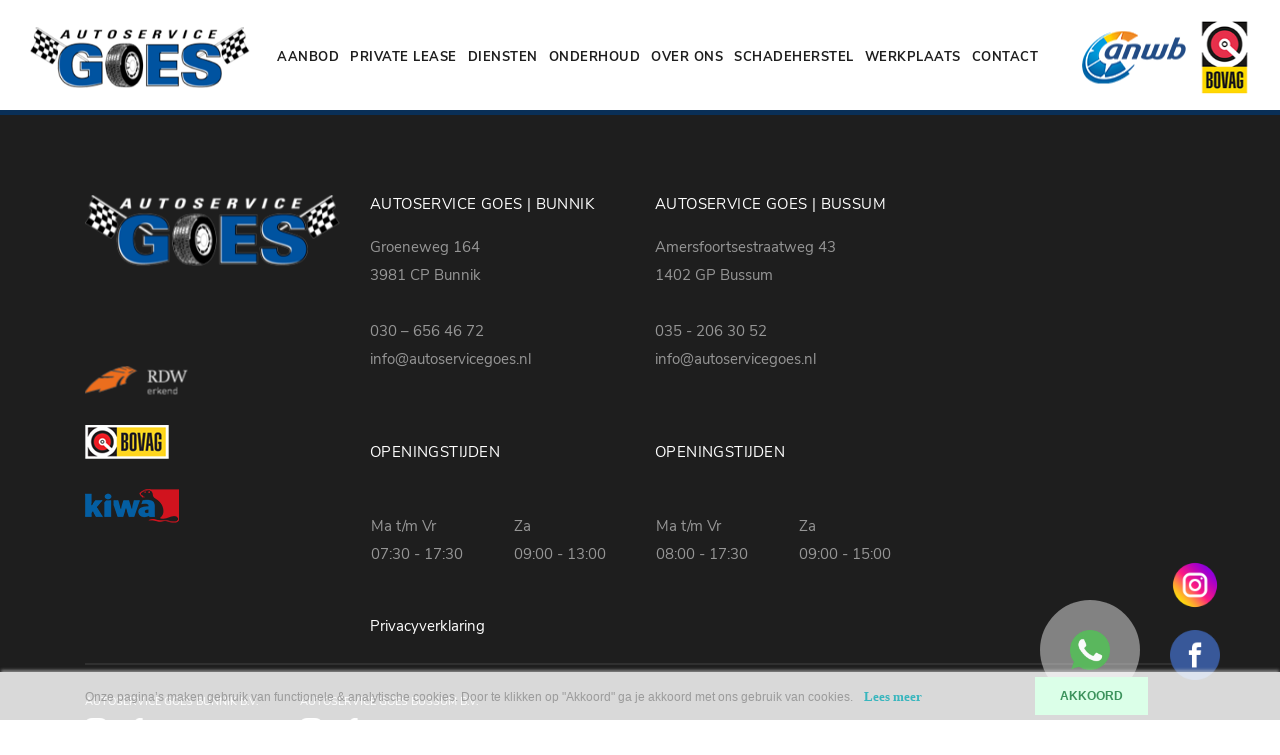

--- FILE ---
content_type: text/html; charset=UTF-8
request_url: https://autoservicegoes.nl/private-lease
body_size: 4013
content:
<!DOCTYPE html>
<html lang="nl">
<head>
    <meta charset="utf-8"/>    <meta name="viewport" content="width=device-width, initial-scale=1.0">
	<meta name="Keywords" content="Autoservicegoes">
	<meta name="Description" content="Autoservice Goes">
	<link rel="canonical" href="https://www.autoservicegoes.nl/private-lease" />
    <title>
        Autoservice Goes    </title>
	<link href="/favicon_images_0_163584531574983647.png" type="image/x-icon" rel="icon"/><link href="/favicon_images_0_163584531574983647.png" type="image/x-icon" rel="shortcut icon"/>
	<link rel="stylesheet" href="/bootstrap/css/bootstrap.min?nocache=1769703604"/>
	<link rel="stylesheet" href="/css/demo?nocache=1769703604"/>
	<link rel="stylesheet" href="/css/hamburgers?nocache=1769703604"/>
	<link rel="stylesheet" href="/css/jquery.mmenu.all?nocache=1769703604"/>
	<link rel="stylesheet" href="/css/swiper.min?nocache=1769703604"/>
	<link rel="stylesheet" href="/css/style?nocache=1769703604"/>
	<link rel="stylesheet" href="/css/responsive?nocache=1769703604"/>
	<link rel="stylesheet" href="/admin/assets/css/notifyBar?nocache=1769703604"/>
	<link rel="stylesheet" href="/admin/assets/css/validationEngine.jquery?nocache=1769703604"/>
	<link rel="stylesheet" href="/source/dist/fancybox.css?nocache=1769703604"/>

	<script src="/js/jquery.min.js"></script>
	<script src="/bootstrap/js/bootstrap.bundle.min?nocache=1769703604"></script>
	<script src="/js/jquery.mmenu.all.min?nocache=1769703604"></script>
	<script src="/js/swiper.min?nocache=1769703604"></script>
	<script src="/admin/assets/js/jquery.notifyBar?nocache=1769703604"></script>
	<script src="/admin/assets/js/jquery.validationEngine?nocache=1769703604"></script>
	<script src="/admin/assets/js/jquery.validationEngine-en?nocache=1769703604"></script>
	<script src="/source/dist/fancybox.umd.js?nocache=1769703604"></script>
<!-- Global site tag (gtag.js) - Google Analytics -->
<script async src="https://www.googletagmanager.com/gtag/js?id=G-ZNYVWEGDY7"></script>
<script>
  window.dataLayer = window.dataLayer || [];
  function gtag(){dataLayer.push(arguments);}
  gtag('js', new Date());

  gtag('config', 'G-ZNYVWEGDY7');
</script>	<script>(function(w,d,s,l,i){w[l]=w[l]||[];w[l].push({'gtm.start':new Date().getTime(),event:'gtm.js'});var f=d.getElementsByTagName(s)[0],j=d.createElement(s),dl=l!='dataLayer'?'&l='+l:'';j.async=true;j.src='https://www.googletagmanager.com/gtm.js?id='+i+dl;f.parentNode.insertBefore(j,f);})(window,document,'script','dataLayer','GTM-TQ4FSKHF');</script>
</head>
<body>
<noscript><iframe src="https://www.googletagmanager.com/ns.html?id=GTM-TQ4FSKHF"height="0" width="0" style="display:none;visibility:hidden"></iframe></noscript>
    <div id="page">
		<div class="page-wrapper">
			<!--==========================header area===================-->
			<div class="header dblock">
	<a href="#menu" class="hamburger hamburger--collapse"> <span class="hamburger-box"> <span class="hamburger-inner"></span> </span>
	</a>
	<img src="/upload/logo/logo_images_0_16357454141287458791.png" alt="logo" class="res-logo-styl" onclick="window.location.href=&#039;/&#039;"/></div>
<nav id="menu">
	<ul>
		
		<li class="">
					<a class="" href="/">HOME</a>
		</li>							
		
		<li class="">
					<a class="" href="/aanbod">AANBOD</a>
		</li>							
		
		<li class="active">
		 
							<a class="nav-link" href="https://www.usedcarlease.nl/occasions.aspx?did=25911&zoek=1" target="_blank">
							PRIVATE LEASE</a>
		</li>							
		
		<li class="">
					<a class="" href="/diensten">DIENSTEN</a>
		</li>							
		
		<li class="">
					<a class="" href="/onderhoud">ONDERHOUD</a>
		</li>							
		
		<li class="">
					<a class="" href="/over-ons">OVER ONS</a>
		</li>							
		
		<li class="">
					<a class="" href="/schadeherstel">Schadeherstel</a>
		</li>							
		
		<li class="">
					<a class="" href="/werkplaats">WERKPLAATS</a>
		</li>							
		
		<li class="">
					<a class="" href="/contact">CONTACT</a>
		</li>							
			</ul>
</nav>
<header class="header-area">
	<div class="row no-gutters align-items-center">
		<div class="col-lg-10">
			<nav class="navbar navbar-expand-lg desktop-nav">
				<a href="/" class="navbar-brand">
					<img src="/upload/logo/logo_images_0_16357454141287458791.png" alt="logo" class="mw-100"/>				</a>
				<div class="collapse navbar-collapse" id="navbarSupportedContent">
					<ul class="navbar-nav">
												<li class="nav-item ">
													<a class="nav-link" href="/aanbod">
														
							AANBOD</a>
						</li>
												<li class="nav-item active">
						 
							<a class="nav-link" href="https://www.usedcarlease.nl/occasions.aspx?did=25911&zoek=1" target="_blank">
														
							PRIVATE LEASE</a>
						</li>
												<li class="nav-item ">
													<a class="nav-link" href="/diensten">
														
							DIENSTEN</a>
						</li>
												<li class="nav-item ">
													<a class="nav-link" href="/onderhoud">
														
							ONDERHOUD</a>
						</li>
												<li class="nav-item ">
													<a class="nav-link" href="/over-ons">
														
							OVER ONS</a>
						</li>
												<li class="nav-item ">
													<a class="nav-link" href="/schadeherstel">
														
							Schadeherstel</a>
						</li>
												<li class="nav-item ">
													<a class="nav-link" href="/werkplaats">
														
							WERKPLAATS</a>
						</li>
												<li class="nav-item ">
													<a class="nav-link" href="/contact">
														
							CONTACT</a>
						</li>
											</ul>
				</div>
			</nav>
		</div>
		<div class="col-lg-2 text-right">
						<img src="/upload/logo/website_other_image_1635745999222440490.png" border="0" class="mw-100 brand-logo" alt="Header Logo 1"/>									<img src="/upload/logo/website_other_image_16378469331210361253.png" border="0" class="mw-100 bovag-logo" alt="Header Logo 2"/>					</div>
	</div>
</header>
<div class="fixed-social-icons">
		<a href="https://www.instagram.com/autoservicegoes/" target="_blank">
		<img src="/images/insta-color.png" border="0" class="" alt="insta-color.png"/>	</a>
		<a href="https://www.facebook.com/autoservicegoes.nl" target="_blank">
		<img src="/images/fb-color.png" border="0" class="" alt="fb-color.png"/>	</a>
	</div>
<a href="https://wa.me/31306564672" target="_blank">
	<div class="whatsapp-btn">
		<img src="/images/whatsapp-color.png" border="0" class="" alt="whatsapp-color.png"/>	</div>
</a>
<section id="loader_section" class="text-center">
	<img src="/images/loder_img.gif" border="0" class="" alt="loder_img"/>	<p>Een moment geduld, uw verzoek wordt verwerkt.</p>
</section>
<script type="text/javascript">
<!--
	$(function(){
		$.ajax({
			type:"POST",
			dataType: 'json',
			url:"/pages/generate-sitemap",
			beforeSend: function(){
				//$(".loading_img_div").fadeIn("slow");
			},
			headers : {
				'X-CSRF-Token': "f895f0fdbc8974d6af0fe4d017c737229ebb9e21f8843441fd863f504a3f1c81d0687e2c035f84cf200087a26de4f3a42329725727f6a7e16ba1cb4dbf9876d8"
			},
			success: function(response){
				//alert()
			},
			error: function(){
				//$(".loading_img_div").fadeOut("slow");
			}
		});
	});
//-->
</script>
<script type="text/javascript">
	$(function(){
		$.ajax({
			type:"POST",
			dataType: 'json',
			url:"/pages/generate-user-activity-xml",
			beforeSend: function(){
				//$(".loading_img_div").fadeIn("slow");
			},
			headers : {
				'X-CSRF-Token': "f895f0fdbc8974d6af0fe4d017c737229ebb9e21f8843441fd863f504a3f1c81d0687e2c035f84cf200087a26de4f3a42329725727f6a7e16ba1cb4dbf9876d8"
			},
			success: function(response){
				//alert()
			},
			error: function(){
				//$(".loading_img_div").fadeOut("slow");
			}
		});
	});
</script>			<!--==========================header area end===================-->
			<!--==========================main area===================-->
			<main>
							</main>
			<!--==========================main area end===================-->
			<!--==========================footer area end===================-->
			<footer class="footer-sec">
<!-- <script src="https://app.weply.chat/widget/75e41c250aadaa70903f6b863087a8e9" async></script>
 -->	<div class="container">
		<div class="footer-wrap">
			<div class="row">
				<div class="col-xl-3">
					<div class="logo-block">
						<img src="/upload/logo/logo_images_1_16357715582088852112.png" alt="Header Image 1" class="mw-100 footer-logo"/>						<div class="brand">
														<img src="/upload/logo/website_other_image_16357671041414075886.png" border="0" class="mw-100" alt="Footer Logo 1"/>																					<img src="/upload/logo/website_other_image_16357671041686416471.png" border="0" class="mw-100" alt="Footer Logo 2"/>																					<img src="/upload/logo/website_other_image_16357671041487776193.png" border="0" class="mw-100" alt="Footer Logo 3"/>													</div>
					</div>
				</div>
				<div class="col-xl-9">
					<div class="row">
												<div class="col-lg-4 col-md-6">
							<div class="footer-info">
								<h6>Autoservice Goes | Bunnik</h6>
								<p>
									Groeneweg 164<br/>
									3981 CP Bunnik<br/><br/>
																		<a href="tel:030 – 656 46 72">030 – 656 46 72</a><br/>
																		<a href="mailto:info@autoservicegoes.nl">info@autoservicegoes.nl</a>
																	</p>
								<h6>OPENINGSTIJDEN</h6>
								<table>
	<tbody>
		<tr>
			<td>
			<p>Ma t/m Vr<br />
			07:30 - 17:30</p>
			</td>
			<td>
			<p>Za<br />
			09:00 - 13:00</p>
			</td>
		</tr>
	</tbody>
</table>
							</div>
						</div>
												<div class="col-lg-4 col-md-6">
							<div class="footer-info">
								<h6>Autoservice Goes | Bussum</h6>
								<p>
									Amersfoortsestraatweg 43<br/>
									1402 GP Bussum<br/><br/>
																		<a href="tel:035 - 206 30 52">035 - 206 30 52</a><br/>
																		<a href="mailto:info@autoservicegoes.nl">info@autoservicegoes.nl</a>
																	</p>
								<h6>OPENINGSTIJDEN</h6>
								<table>
	<tbody>
		<tr>
			<td>
			<p>Ma t/m Vr<br />
			08:00 - 17:30</p>
			</td>
			<td>
			<p>Za<br />
			09:00 - 15:00</p>
			</td>
		</tr>
	</tbody>
</table>
							</div>
						</div>
											</div>
					<div class="footer-privacy">
						<h6><a href="/privacy">Privacyverklaring</a></h6>
					</div>
				</div>
			</div>
			<hr class="divider">
			<div class="row">
				<div class="col-lg-4" style="margin-top: -30px;">
                    <div style="display:flex;">
					<div class="social-icon">
                        <h5>autoservice goes bunnik b.v.</h5>
                        <div class="social-div">
												<a href="https://www.instagram.com/autoservicegoes/" target="_blank">
							<img src="/images/insta.png" border="0" class="" alt="insta.png"/>						</a>
												<a href="https://www.facebook.com/autoservicegoes.nl" target="_blank">
							<img src="/images/fb.png" border="0" class="" alt="fb.png"/>						</a>
						                        </div>
					</div>
                    
                    <div class="social-icon">
                        <h5>autoservice goes bussum b.v.</h5>
                        <div class="social-div">
												<a href="https://www.instagram.com/autoservicegoes/" target="_blank">
							<img src="/images/insta.png" border="0" class="" alt="insta.png"/>						</a>
												<a href="https://www.facebook.com/autoservicegoes.nl" target="_blank">
							<img src="/images/fb.png" border="0" class="" alt="fb.png"/>						</a>
						                        </div>
					</div>
                    </div>
				</div>
				<div class="col-lg-8">
					<div class="footer-menu text-right">
						<ul>
														<li class="">
								<a href="/" class="">
									HOME								</a>
							</li>
														<li class="">
								<a href="/aanbod" class="">
									AANBOD								</a>
							</li>
														<li class="">
								<a href="/diensten" class="">
									DIENSTEN								</a>
							</li>
														<li class="">
								<a href="/over-ons" class="">
									OVER ONS								</a>
							</li>
														<li class="">
								<a href="/schadeherstel" class="">
									Schadeherstel								</a>
							</li>
														<li class="">
								<a href="/werkplaats" class="">
									WERKPLAATS								</a>
							</li>
														<li class="">
								<a href="/contact" class="">
									CONTACT								</a>
							</li>
													</ul>
					</div>
				</div>
			</div>
		</div>
	</div>
</footer>	
<div id="mobile-contact-bar">
	<div id="mobile-contact-bar-outer">
		<ul>
						  <li>
				<a href="tel:030 – 656 46 72">
					<img src="/images/phone.svg" border="0" class="" alt="phone.svg"/>				</a>
			  </li>
						  <li class="li_color">
				<a href="mailto:info@autoservicegoes.nl">
					<img src="/images/mail.svg" border="0" class="" alt="mail.svg"/>				</a>
			  </li>
			  
						  <li class="li_color">
				<a href="https://www.google.com/maps?q=Groeneweg 164 3981 CP Bunnik" target="_blank">
					<img src="/images/pin.svg" border="0" class="" alt="pin.svg"/>				</a>
			  </li>
						  <li class="li_color" style="background-color: #25D366;">
				<a href="https://wa.me/31306564672" target="_blank">
					<img src="/images/whatsapp.svg" border="0" class="" alt="whatsapp.svg"/>				</a>
			  </li>
					</ul>
	</div>
</div>

<a href="https://morgeninternet.nl/pages/menu/zorgeloos-footer?url=autoservicegoes.nl" target="_BLANK" class="morgeninternet-footer add_morgan_footer_margin"><img src="https://content.morgeninternet.nl/footer/zorgeloos-light.png" alt="Morgen Internet - Zorgeloos website"></a> 			<!--==========================footer area end===================-->
			<!--==========================Popup area===================-->
						<!--==========================Popup area end===================-->
			<!--==========================Cookie area ===================-->
					<section class="cookie_div light_theme">
			<div class="container">
				<div class="row align-items-center">
					<div class="col-lg-10">
						<!-- <h4></h4> -->
						Onze pagina’s maken gebruik van functionele & analytische cookies. Door te klikken op "Akkoord" ga je akkoord met ons gebruik van cookies.												<a href="/privacy">Lees meer</a>
											</div>
					<div class="col-lg-2">
						<form method="post" accept-charset="utf-8" id="cookie_form" action="/private-lease"><div style="display:none;"><input type="hidden" name="_method" value="POST"/><input type="hidden" name="_csrfToken" autocomplete="off" value="f895f0fdbc8974d6af0fe4d017c737229ebb9e21f8843441fd863f504a3f1c81d0687e2c035f84cf200087a26de4f3a42329725727f6a7e16ba1cb4dbf9876d8"/></div>							<input type="hidden" name="form_name" id="form-name" value="cookie_form"/>							<button class="" type="submit">AKKOORD</button>						<div style="display:none;"><input type="hidden" name="_Token[fields]" autocomplete="off" value="9d712837b32323fcd4ea6215eb844b1b5d9cc599%3Aform_name"/><input type="hidden" name="_Token[unlocked]" autocomplete="off" value=""/></div></form>					</div>
				</div>
			</div>
		</section>
			<!--==========================Cookie area end===================-->

		</div>
	</div>
	
	<script src="/js/custom?nocache=1769703604"></script>
	
	<script type="text/javascript">
	<!--
		$(function(){
			$(".no_cut_copy_paste").on("cut copy paste",function(e) {
				e.preventDefault();
			});
		})
		showCustomMessage('');
	//-->
	</script>
</body>
</html>


--- FILE ---
content_type: text/css
request_url: https://autoservicegoes.nl/css/style?nocache=1769703604
body_size: 4854
content:
@import "fonts.css";
@import "common-class.css";
body {
	padding: 0px;
	margin: 0px;
	font-family: 'NunitoSansRegular';
    font-size: 14px;
    color: #fff;
    overflow-x: hidden;
}
.dblock{
	display:none;
}
#menu {
	display: none;
}
.mm-current {
	display: block !important;
}
#mobile-contact-bar {
    display: none;
}
/*************side area**********/
.fixed-social-icons{
	position: fixed;
	right: 60px;
	bottom: 40px;
	z-index: 9;
}
.fixed-social-icons img{
	width: 50px;
}
.fixed-social-icons a{
	display: block;
	margin-top: 20px;
}
.whatsapp-btn{
	width: 100px;
	height: 100px;
	display: flex;
	align-items: center;
	justify-content: center;
	background:rgba(230,230,230,0.5);
	border-radius: 100%;
	position: fixed;
	bottom: 20px;
	right: 140px;
	z-index: 99;
}
.whatsapp-btn img{
	width: 40px;
}
.calsty {
    width: 100%;
    height: 1400px;
}

.calsty1 {
    width: 100%;
    height: 900px;
}
/*****************for mobile menu*************/
#menu.mm-menu {
    background: #1e1e1e;
    border-color: rgba(255,255,255,0.2);
    color: #fff;
}
#menu.mm-menu .mm-navbar a, .mm-menu .mm-navbar>* {
    color: #fff;
}
#menu .mm-listview>li:not(.mm-divider):after{
	background-color: rgba(255,255,255,0.2);
}
/*************header**********/
.header-area{
	padding:20px 50px 15px 30px;
	border-bottom: 5px solid #092f57;
}
.desktop-nav{
	padding: 0;
}
.desktop-nav .navbar-nav{
	margin-left: 30px;
}
.desktop-nav .nav-item{
	padding-right: 5px;
}
.desktop-nav .nav-item:last-child{
	padding-right: 0;
}
.desktop-nav.navbar-expand-lg .navbar-nav .nav-link{
	padding:0 20px;
	position: relative;
	color: #1e1e1e;
	text-transform: uppercase;
	font-size: 15px;
	font-family: 'NunitoSansBold';
	letter-spacing: 1px;
}
.desktop-nav .nav-link:after{
	position: absolute;
	bottom: -57px;
	left: 0;
	width:0;
	content: '';
	height: 5px;
	background:#092f57;
	transition:all 0.5s;
	-webkit-transition:all 0.5s;
}
.desktop-nav .nav-link:hover:after, .desktop-nav .nav-item.active .nav-link:hover{
	width: 100%;
	transition:all 0.5s;
	-webkit-transition:all 0.5s;
}
.bovag-logo{
	margin-left: 50px;
}
/**************banner***********/
.banner-area{
	position: relative;
}
.banner-content{
	position: absolute;
	bottom: 0;
	left: 0;
	width: 100%;
	z-index: 1;
}
.banner-content-wrap{
	width: 100%;
	max-width: 690px;
	background:rgba(9,47,87,0.90);
	padding: 75px 75px 65px;
}
.banner-content-wrap p{
	margin: 25px 30px 45px 0;
	color: #fff;
}
/**************product*************/
.product-sec{
	padding:90px 0;
	background:#f4f4f4;
}
.sec-heading{
	margin-bottom: 60px;
}
.product-slider{
	position: relative;
}
.product-dtl{
	background:#fff;
	padding:30px 20px;
}
.product-dtl h6{
	height: 50px;
}
.product-dtl p{
	font-size: 14px;
	color: #7c7c7c;
	font-family: 'nunito_sanslight';
	margin-bottom: 25px;
}
.product-dtl p span{
	color: #102b38;
}
.product-sec .swiper-button-prev{
	left:0;
}
.product-sec .swiper-button-next{
	right:0;
}
.product-sec .common-arrow{
	top: 45%;
}
/*****************middle sec***************/
.middle-sec .container{
	position: relative;
}
.left-content{
	max-width: 650px;
	width: 100%;
	padding: 9% 30px;
}
.left-content h4{
	margin-top: 90px;
}
.left-content p{
	margin: 25px 0 60px;
	text-align: justify;
	display: -webkit-box;
    -webkit-line-clamp: 4;
    -webkit-box-orient: vertical;
    overflow: hidden;
    text-overflow: ellipsis;
}
.each-slide, .each-slide img{
	height: 100%;
}
.each-slide img{
	object-fit: cover;
}
.swiper-arrows{
	position: absolute;
    right: 0;
    width: 100%;
    z-index: 1;
    top: 0;
    left: 0;
}
.arrows-wrap{
	background: #f4f4f4;
	max-width: 258px;
	height: 64px;
	width: 100%;
	position: relative;
}
.swiper-arrows .common-arrow{
	width: auto;
    height:auto;
    background: transparent;
}
.swiper-arrows .swiper-button-prev{
	left: 35px;
}
.swiper-arrows .swiper-button-next{
	right: 35px;
}
.swiper-arrows .swiper-pagination{
	width: auto;
    top: 48%;
    left: 52%;
    transform: translate(-50%, -50%);
    font-size: 18px;
    font-family: 'NunitoSansBold';
    color: #f4f4f4;
}
.swiper-arrows .swiper-pagination-current{
	color: #1e1e1e;
}
.swiper-arrows .swiper-pagination-total{
	display: none;
}
.swiper-arrows .swiper-pagination-clickable .swiper-pagination-bullet{
	width: auto;
	height: auto;
	background:transparent;
}
/*====group===*/
.group-block{
	background:#f4f4f4;
}
.group-block .left-content{
	padding-top: 18%;
	padding-bottom: 15%;
	margin-left: auto;
}
.group-block .left-content .common-btn{
	margin-top: 20px;
}
.group-block .left-content p{
	display: block;
}
/*****************counter**************/
.counter-sec{
	padding: 150px 0 130px;
}
.counter-wrap{
	max-width: 1320px;
	width: 100%;
	margin: auto;
}
.counter-box {
	width: 168px;
	height: 168px;
	margin: 0 auto 40px;
	display: flex;
    align-items: center;
    justify-content: center;
	border: 2px solid #eaeaea;
}
.counter-box h3{
	color: #1e1e1e;
	font-size: 41px;
	font-family: 'NunitoSansBold';
}
/***************footer*************/
.footer-sec{
	background:#1e1e1e;
	padding: 80px 0 20px;
}
.footer-wrap{
	padding: 0 30px;
}
.footer-info h6{
	font-size: 15px;
	color: #fff;
	font-family: 'NunitoSansRegular';
	text-transform: uppercase;
	margin-bottom: 20px;
	letter-spacing: 1.2px;
}
.footer-info p{
	font-size: 15px;
	margin-bottom: 70px;
}
.footer-info p, .footer-info p a{
	color: #969696;
}
.footer-info p a:hover{
 	color: #fff;
}
.footer-info table{
	margin-top: 50px;
}
.footer-info td:first-child{
	padding-right: 50px;
}
.footer-info td p{
	margin-bottom: 0;
}
.footer-info-wrap{
	padding-left: 15%;
}
.brand{
	margin-top: 100px;
}
.brand img{
	display: block;
	margin-bottom: 30px;
}
.divider{
	border-top:2px solid #303030;
	margin: 60px 0;
}
.social-icon a{
	margin-right: 15px;
}
.social-icon img{
	width: 22px;
}
.footer-menu li{
	color: #fff;
	font-size: 15px;
	font-family: 'NunitoSansBold';
	letter-spacing: 1.5px;
	display: inline-block;
	padding-left: 65px;
	text-transform: uppercase;
}
.footer-menu li:first-child{
	padding-left: 0;
}
.footer-menu li a:hover{
	color: #969696;
}
.social-icon>h5 {
    min-width: 215px;
    font-size: 11px;
    text-transform: uppercase;
}
.social-div{
    margin-top: 10px;
}
/***************aanbod*************/
.inner-pg-banner .banner-content-wrap p{
	margin-bottom: 0;
}
.inner-pg-banner .each-banner{
	position: absolute;
    height: 100%;
    width: 100%;
    z-index: -1;
}
.inner-pg-banner .banner-content{
	position: static;
    padding-top: 7%;
}
.filter-sec{
	padding-top: 40px;
	background: #f4f4f4;
}
.filter-wrap{
	max-width: 1320px;
	width: 100%;
	margin: auto;
}
.filter-wrap .common-btn{
	max-width: 100%;
}
.filter-wrap .col-lg-3{
	-ms-flex: 0 0 20%;
	flex: 0 0 20%;
	max-width: 20%;
}
.filter-wrap a, .filter-wrap a:hover{
	transition:all 0.5s;
	-webkit-transition:all 0.5s;
}
.filter-wrap a.select-styl:hover{
	border-color:#0a2f57;
	background: #0a2f57;
	color:#fff;
}
.select-box{
	margin-bottom: 10px;
}
.select-styl {
    width: 100%;
    border: 2px solid #dedede;
    border-radius: 0;
    height: 67px;
    line-height: 65px;
    letter-spacing: 0.2px;
    font-family: 'NunitoSansRegular';
    font-size: 16px;
    appearance: none;
    -webkit-appearance: none;
    background: transparent;
    color: #212121;
    padding: 0 15px;
   	display: inline-block;
	text-align: center;
}
.reset-btn{
	/*opacity: 0.85;*/
	color: #0a2f57;
    background: transparent;
}
.reset-btn:hover{
	border: 2px solid #0a2f57;
  background: #0a2f57;
  color:#fff;
}
.aanbod-product{
	padding:40px 0 100px;
}
.aanbod-product .each-product, .aanbod-product .col-xl-8{
	margin-bottom: 20px;
}
.aanbod-middle-content h4, .aanbod-middle-content p{
	color: #fff;
}
.aanbod-middle-content p{
	margin: 20px 0;
	font-family: 'MontserratRegular';
}
.aanbod-middle-content{
	max-width: 470px;
	width: 100%;
	margin: auto;
	padding-bottom: 110px;
}
.aanbod-middle-content h4{
	font-size: 24px;
	font-family: 'MontserratBold';
}
.aanbod-btn {
    display: flex;
}

.aanbod-btn>a {
    margin-right: 10px;
}
.aanbod-second-btn-p{
    margin-left: 95px !important;
} 
/*************verkocht************/
.verkocht-product p{
	margin-top: 25px;
}
/****************contact*************/
.address-block{
	padding: 120px 10% 120px 0;
}
.contact-pg-address h2{
	margin-bottom: 30px;
}
.contact-pg-address .footer-info p{
	margin:30px 0 0;
}
.contact-pg-address .footer-info p, .contact-pg-address .footer-info p a, .contact-pg-address .footer-info h6{
	color: #212121;
	font-size: 16px;
	letter-spacing: normal;
}
.contact-pg-address .footer-info p a:hover{
	color: #092f57;
}
.contact-pg-address .footer-info h6{
	text-transform: capitalize;
}
.map-sec{
	background: #f4f4f4;
}
.form-area{
	padding: 100px 80px 50px;
	max-width: 780px;
    width: 100%;
}
.form-styl {
	resize: none;
	background-color: #fff;
	border-radius: 0;
   	font-family: 'NunitoSansRegular';
	color: #212121;
	font-size:16px;
	height: auto;
	padding:20px 40px;
	border:0;
}
.form-area .form-group {
	margin-bottom: 10px;
}
.form-styl:focus {
	box-shadow: none;
    color: #212121;
    border: 0;
}
.form-styl:placeholder {
	color: #212121;
	opacity: 0.5;
}
.form-styl:-ms-input-placeholder {
	color: #212121;
	opacity: 0.5;
}
.form-styl::placeholder {
	color: #212121;
	opacity: 0.5;
}
/*************overons***********/
.overons-content-sec .left-content{
	margin-left: 0;
	padding-left: 0;
}
.overons-content-sec{
	background:#fff;
}
.overons-content-sec .left-content h2{
	border-bottom: 1px solid #efefef;
	padding-bottom: 50px;
}
.overons-content-sec .left-content p{
	margin-bottom: 0;
}
.team-member-sec{
	background: #f4f4f4;
}
.team-member-sec .left-content{
	padding-right: 0;
	margin-left: auto;
}
.team-member-sec .left-content p{
	display: block;
}
.member-slider-wrap{
	position: relative;
}
.team-member-sec .swiper-arrows{
	top: auto;
	bottom: 0;
}
.team-member-sec .arrows-wrap{
	background: #fff;
    margin: auto;
}
.gallery-sec{
	background:#f4f4f4;
	padding-bottom: 65px;
	overflow: hidden;
}
.gal-item{
	padding:0 6px;
	overflow: hidden;
}
.gal-item .box {
    height: 100%;
    overflow: hidden;
}
.box img {
    height: 100%;
    width: 100%;
    object-fit: cover;
    position: relative;
}
.gallery-sec .col-md-6.gal-item {
	padding-top: 12px;
}
/**************aanbod dtl*************/
.dtl-top-sec{
	padding: 40px 0;
}
.dtl-top-sec h6 a{
	color: #1e1e1e;
}
.gallery-top-wrap{
	padding-right: 3px;
}
.side-thumb-img{
	padding-left: 11px;
  	padding-bottom: 15px;
}
.gallery-thumbs{
	padding-left: 15px;
}
.price-sec h2{
	letter-spacing: 0.2px;
	color: #212121;
}
.price-sec h2 span{
	font-family: 'nunito_sanslight';
}
.dtl-car-info{
	padding: 25px 0;
}
.price-btn .common-btn{
	max-width: 100%;
}
.price-btn{
	max-width: 530px;
	width: 100%;
	margin-left: auto;
}
.price-btn p{
	color: #212121;
	line-height: normal;
	margin-top: 25px;
}
.price-btn img{
	width: 20px;
	filter: brightness(1) invert(1);
	-webkit-filter: brightness(1) invert(1);
}
.price-btn a{
	margin-left: 20px;
}
.price-block{
	border-top:3px solid #f4f4f4;
	border-bottom:3px solid #f4f4f4;
	padding: 60px 0;
}
.price-block .col-lg-3{
	-ms-flex: 0 0 20%;
    flex: 0 0 20%;
    max-width: 20%;
}
.price-block h6 span{
	margin-left: 0;
	font-family: 'NunitoSansRegular';
	color: #1e1e1e;
}
.price-block h2{
	margin: 10px 0 5px;
}
.kilometer-block{
	padding-left: 80px;
}
.bouwjaar-block{
	padding-left: 120px;
}
/*====tab=====*/
.dtl-tab-sec{
	padding: 60px 0 100px;
}
.dtl-tab-sec .tab-content ul li {
    font-family: 'NunitoSansRegular';
    font-size: 16px;
    color: #1c1c1c;
    padding-bottom: 10px;
    word-break: break-word;
}
.kenmerken-tab ul li:nth-child(odd) {
    background-image: url(../images/bullet.svg);
    background-repeat: no-repeat;
    background-position: left top 6px;
    padding-left: 20px;
    background-size: 7px;
    color: #1c1c1c;
}
.kenmerken-tab ul li {
    width: 48%;
    display: inline-block;
    vertical-align: top;
}
.each-tab-part h2{
	letter-spacing: normal;
	color: #1e1e1e;
}
.dtl-tab-sec .tab-content {
    padding: 0;
    height: 0;
    overflow: hidden;
}
.dtl-tab-sec .each-tab-part{
    padding: 40px 0 20px;
    border-bottom: 2px solid #f4f4f4;
}
.tab-btn {
    font-size: 16px;
    color: #212121;
    font-family: 'NunitoSansRegular';
    cursor: pointer;
    display: inline-block;
    position: relative;
    padding-right: 40px;
    opacity: 0.5;
}
.tab-btn:after{
    position: absolute;
    width: 24px;
    height: 24px;
    right: 0;
    background-color: transparent;
    content: '';
    background-image: url(../images/down-arrow.svg);
    background-repeat: no-repeat;
    background-size: 16px;
    background-position: center;
    border-radius: 100%;
    transform: rotate(90deg);
}
.less-info .tab-btn:after{
    transform: rotate(-90deg);
}
.dtl-tab-sec .bullet-panel ul li {
    padding-left: 20px;
    position: relative;
    font-family: 'NunitoSansRegular';
}
.dtl-tab-sec .bullet-panel li:after {
    padding-left: 15px;
    background-size: 7px;
    position: absolute;
    top: 6px;
    left: 0;
    content: '';
    width: 15px;
    height: 15px;
    background-image: url(../images/bullet.svg);
    background-repeat: no-repeat;
}
.dtl-tab-sec .tab-content p, .bullet-panel, .dtl-tab-sec .tab-content.kenmerken-tab-content ul,
#tab_1_height .row{
    margin-top: 60px;
    margin-bottom: 60px;
}
.dtl-tab-sec .tab-heading h4{
    border-bottom: 1px solid #1c1c1c;
    margin-bottom: 30px;
    padding-bottom: 10px;
}
.form-content h2, .form-content p{
	color: #fff;
}
.form-content p{
	margin-top: 30px;
}
.form-content{
	max-width: 630px;
	width: 100%;
	margin: auto;
	padding: 0 30px;
}
.related-car{
	padding-top: 60px;
}
.related-car h2{
	text-align: center;
	margin-bottom: 20px;
}
/***********werkplts list*************/
.listview-sec .row:nth-child(odd) .left-content{
	padding-left: 0;
	padding-right: 60px;
}
.listview-sec .row:nth-child(even) .left-content{
	margin-left: auto;
	padding-right: 0;
	padding-left: 60px;
}
.listview-sec .left-content h4, .werkplt-content-block .left-content h4{
	margin-top: 0;
}
/*************werkplts dtl**********/
.back-btn{
	padding: 40px 0;
}
.werkplt-content-block .left-content p{
	display: block;
	margin-bottom: 0;
}
.werkplt-content-block .left-content{
	padding: 16% 60px 9% 0;
}
.werkplt-content-block.content-block .right-content p{
	display: block;
	margin-bottom: 0;
}
.werkplt-content-block.content-block .right-content{
	padding: 16% 0px 9% 60px;
}
.werkplt-content-block.content-block .right-content .custom-row{
	max-width: 550px;
}
.werkplt-content-block .custom-row .common-btn{
	max-width: 100%;
}
.werkplts-gallery-slider{
	padding: 60px 0 100px;
	background: #f4f4f4;
}
.werkplts-gallery-slider h2{
	margin-bottom: 25px;
}
.gallery-heading{
	background:#fff;
	padding: 20px 0;
}
.werkplts-gallery-slider .swiper-button-prev{
	left: 0;
}
.werkplts-gallery-slider .swiper-button-next{
	right: 0;
}
.werkplts-gallery-slider .common-arrow{
	top: 42%;
}
/*************thank u***********/
.thanku-banner .common-btn{
	margin-top: 50px;
}
/************pop up*********/
#myModal{
	padding-left: 0;
	background: rgba(255,255,255,0.71);
}
.modal-area .modal-dialog{
	max-width: 1520px;
	margin-top: 12%;
}
.modal-area .modal-content{
	border:0;
	border-radius: 0;
}
.popup-content p{
	margin: 20px 0 60px;
	text-align: justify;
}
.close-img{
	position: absolute;
    top: 30px;
    left: 30px;
    font-size: 32px;
    color: #1e1e1e;
    opacity: 0.7;
    font-family: 'NunitoSansRegular';
}
.popup-content{
	padding: 25% 12% 5%;
}
.pop-up-image img{
	height: 100%;
	object-fit: cover;
}

#loader_section{
  display:none;
  width:100%;
  position: fixed;
  top: 0;
  background: #000000b8;
  z-index: 9999999;
  height: 100vh;
  padding: 30vh 0px;
}
#loader_section p{
  color:#fff;
  font-size:18px;
  text-align: center;
}
#loader_section img{
  width: 100px;
  margin-bottom: 25px;
}
.kenteken_np{
background-image: url(../images/kenteken_plaat/kenteken_plaat.png);
background-repeat: no-repeat;
background-position: 0% 0%;
padding: 7px 0 6px 30px;
}
.star_icon h4{
	padding-bottom: 10px;
	text-transform: uppercase;
	padding-top: 15px;
	margin-bottom: 15px;
	color: #1c1c1c;
	border-bottom: 1px solid #1c1c1c;
	text-transform: uppercase;
}
.star_icon p img{
  width: 15px;
  margin-top: -3px;
  margin-right: 5px;
}
.star_icon{
	margin-bottom: 30px;
}
.star_icon p{
  /*font-family: 'BentonSansRegular';*/
  font-size: 14px;
  color: #1c1c1c;
  padding-bottom: 6px;
  word-break: break-word;
  font-family: 'NunitoSansRegular';
  margin: 0px !important;
}
.photo_contnt li img{
  width: 15px;
  margin-left: 5px;
}
.morgeninternet-footer {
	background: #000000;
	width: 100%;
	height: 50px;
	display: block;
	text-align: center;
	transition: 0.3s all;
}

.morgeninternet-footer:hover {
	background: #202020;
	transition: 0.3s all;
}

.morgeninternet-footer > img {
	height: 30px;
	padding-top: 15px;
}
.error_background {
  background-color: #121212;
}
.error_top
{
}
.cookie_div{
    position: fixed;
    bottom: 0;
    z-index: 999999;
    width: 100%;
  padding: 0px 0;
}
.light_theme{
  background:rgba(255, 255, 255, 0.83);
  -webkit-box-shadow: 0px -3px 3px -1px rgba(203,203,203,0.6); 
  box-shadow: 0px -3px 3px -1px rgba(203,203,203,0.6);
}
.dark_theme{
    background: rgba(0, 0, 0, 0.78);
  -webkit-box-shadow: 0px -3px 3px -1px rgba(203,203,203,0.65); 
  box-shadow: 0px -3px 3px -1px rgba(203,203,203,0.65);
}
.cookie_div{
  color:#9c9c9c;
  font-size: 12px;
  /*font-family: 'Calibri';*/
  font-family: 'arial';
}
.cookie_div h4{
  margin-bottom: 15px;
  font-size: 13pt;
  font-family: 'Calibri';
}
.light_theme h4{
  color:#2a2a2a;
}
.dark_theme h4{
  color:#c9c9c9;
}
.cookie_div a{
	color:#38b6be;
	font-size: 10pt;
	font-weight:bold;
	margin-left:8px;
	font-family: 'Calibri';
}
.cookie_div button{
	color:#3c935c;
	background:#dbffe8;
	font-weight: bold;
	border: 0;
	padding: 10px 25px;
	margin:5px 0;
	cursor: pointer;
	font-size: 12px;
	/*font-family: 'Calibri';*/
	font-family: 'arial';
}
.mm-slideout {
    z-index: unset;
}
.form-1, .form-2, .form-3 {
	display:none;
	margin-top: 30px !important;
	margin: 0 auto 10px;
	background: #f4f4f4;
}
.foto_upload{
	color: rgba(33,33,33,0.5);
}
.calculator{
	margin-top: 60px;
}
.werkplt-content-block .left-content p a{
    color: #1e1e1e;
}
.werkplt-content-block .left-content p a:hover{
    color: #0a2f57;
}
.right-content p {
  margin: 25px 0 60px;
    margin-bottom: 60px;
  text-align: justify;
  display: -webkit-box;
  -webkit-line-clamp: 4;
  -webkit-box-orient: vertical;
  overflow: hidden;
  text-overflow: ellipsis;
}
.footer-privacy h6{
    font-size: 15px;
    color: #fff;
    font-family: 'NunitoSansRegular';
    margin-top: 3rem;
    margin-bottom: -2rem;
}
.footer-privacy h6 a:hover{
	color: #969696;
}    
.dtl-car-slide, .side-thumb-img {
	cursor: pointer;
}
.green-btn{
	background: #269500;
	border: 2px solid #269500;
}
/*==========blog===========*/
.blog-content h1, .blog-content h2{
	color: #000;
	margin-bottom: 25px;
}
.blog-content{
	padding-top: 4%;
	padding-bottom: 4%;
  	max-width: 650px;
  	width: 100%;
}
.blog-sec .row .blog-content{
	padding-left: 10%;
}
.blog-sec .row.flex-row-reverse .blog-content{
	padding-right: 10%;
	padding-left: 0;
}
.blog-content p{
	text-align: justify;
}
.blog-content ul{
	padding-top: 5px;
	padding-left: 15px;
	list-style-type: disc;
}
.blog-content li{
	font-family: 'NunitoSansRegular';
  	font-size: 16px;
  	line-height: 28px;
  	color: #1e1e1e;
}
.blog-content li a{
	color: #000;
}
.werkplts-gallery-slider.bg-white .gallery-heading{
	background: #f4f4f4;
}
.blog-slider .gallery-heading{
	position: absolute;
	width: 100%;
	left: 0;
  	bottom: 0;
  	background: rgba(255, 255, 255, 0.80);
  	padding: 42px;
}
.blog-slider .gallery-heading p{
	margin-top: 15px;
	line-height: normal;
	font-size: 15px;
	display: -webkit-box;
	-webkit-line-clamp: 3;
	-webkit-box-orient: vertical;
	overflow: hidden;
	text-overflow: ellipsis;
	height: 62px;
}
.blog-slider .common-arrow{
	top: 50% !important;
}
@media(max-width:1599.98px){
	.blog-slider .gallery-heading{
		padding-top: 32px;
		padding-bottom: 32px;
	}
}
@media(max-width:1399.98px){
	.blog-slider .gallery-heading p{
		margin-top: 6px;
	}
	.blog-slider .gallery-heading{
		padding-top: 26px;
		padding-bottom: 26px;
	}
}
@media(max-width:991.98px){
	.blog-content{
		padding: 8% 0 !important;
	}
	.blog-content h1, .blog-content h2{
		font-size: 24px;
		margin-bottom: 10px;
	}
}

--- FILE ---
content_type: text/css
request_url: https://autoservicegoes.nl/css/responsive?nocache=1769703604
body_size: 2926
content:
@media(min-width: 1400px){
	.container{
		max-width: 1320px;
	}
}
@media(min-width:1600px){
	.container{
		max-width: 1509px;
	}
}
@media(max-width: 1799.98px){
	.desktop-nav.navbar-expand-lg .navbar-nav .nav-link{
		padding: 0 14px;
	}
}
@media(max-width: 1699.98px){
	.desktop-nav.navbar-expand-lg .navbar-nav .nav-link {
	    padding: 0 6px;
	}
	.desktop-nav .nav-item{
		padding-right: 10px;
	}
	.bovag-logo {
	    margin-left: 30px;
	}
	/*********pop up********/
	.modal-area .modal-dialog {
	    max-width: 85%;
	}
	.popup-content h2{
		font-size: 30px;
	}
}
@media(max-width: 1599.98px){
	.desktop-nav .navbar-brand img{
		width: 220px;
	}
	.header-area{
		padding-right: 30px;
	}
	.product-dtl h6{
		height: 70px;
	}
	.left-content h4{
		margin-top: 50px;
	}
	.left-content {
    	max-width: 580px;
	}
	.group-block .left-content {
	    padding-top: 15%;
	    padding-bottom: 15%;
	}
	.each-counter h4{
		font-size: 24px;
	}
	.footer-info-wrap{
		padding-left: 0;
	}
	.footer-menu li{
		padding-left: 45px;
	}
	/**************aanbod***********/
	.filter-wrap {
    	max-width: 1230px;
	}
	/************aanbod dtl***********/
	.kilometer-block{
		padding-left: 40px;
	}
	.bouwjaar-block{
		padding-left: 100px;
	}
	/***************contact*************/
	.address-block{
		padding: 80px 40px 80px 0;
	}
	/****************werkplts list***********/
	.listview-sec .row:nth-child(odd) .left-content{
		padding-right: 30px;
	}
	.listview-sec .row:nth-child(even) .left-content{
		padding-left: 30px;
	}
	/***********werkplts dtl***********/
	.werkplt-content-block .left-content{
		padding-top: 12%;
		padding-right: 30px;
	}
	.werkplt-content-block.content-block .right-content{
		padding-top: 12%;
		padding-left: 30px;
	}
	/*************pop up************/
	.popup-content {
	    padding: 20% 8% 8%;
	}
}
@media(max-width: 1499.98px){
	.desktop-nav.navbar-expand-lg .navbar-nav .nav-link {
	    font-size: 13px;
	}
	.desktop-nav.navbar-expand-lg .navbar-nav .nav-link {
	  padding: 0 6px;
	}
}
@media(max-width: 1399.98px){
	.desktop-nav.navbar-expand-lg .navbar-nav .nav-link {
	    padding: 0 3px;
	    letter-spacing: 0.5px;
	}
	.desktop-nav .nav-link:after{
		bottom: -43px;
	}
	.bovag-logo {
	    margin-left: 10px;
	    width: 50px;
	}
	.calsty {
	  height: 1735px;
	}
	.product-sec .common-arrow{
		top: 38%;
	}
	.left-content p {
    	margin: 20px 0 40px;
	}
	.right-content p {
    	margin: 20px 0 40px;
	}
	.left-content {
    	max-width: 520px;
	}	
	.group-block .left-content {
	    padding-top: 10%;
	    padding-bottom: 10%;
	}
	.each-counter h4{
		font-size: 17px;
	}
	.counter-box h3{
		font-size: 36px;
	}
	.footer-wrap{
		padding: 0;
	}
	.footer-info h6{
		letter-spacing: 0.4px;
	}
	.footer-menu li {
	    padding-left: 35px;
	    letter-spacing: 1px;
	}
	/*************contact**********/
	.contact-pg-address .footer-info p, .contact-pg-address .footer-info p a, .contact-pg-address .footer-info h6{
		font-size: 15px;
	}
	/***************aanbod dtl********/
	.bouwjaar-block {
    	padding-left: 80px;
	}
	.price-sec h2{
		font-size: 30px;
	}
	/*************werkplts list**********/
	.werkplts-gallery-slider .common-arrow{
		top: 39%;
	}
	/************pop up**********/
	.popup-content h2{
		font-size: 28px;
	}
}
@media(max-width: 1299.98px){
	.desktop-nav .nav-item {
	  padding-right: 5px;
	}
	.desktop-nav .navbar-nav {
  		margin-left: 8px;
	}
}
@media(max-width: 1199.98px){
	h2{
		font-size: 32px;
		letter-spacing: 0.5px;
	}
	.header-area{
		padding-left: 20px;
		padding-right: 20px;
	}
	.desktop-nav.navbar-expand-lg .navbar-nav .nav-link{
		padding: 0;
		font-size: 12px;
    	letter-spacing: normal;
	}
	.desktop-nav .navbar-brand img {
	    width: 150px;
	}
	.brand-logo{
		width: 80px;
	}
	.banner-content-wrap{
		max-width: 580px;
		padding: 50px;
	}
	.logo-block{
		border-bottom: 2px solid #303030;
		margin-bottom: 40px;
	}
	.footer-menu li {
	    padding-left: 30px;
	    letter-spacing: normal;
	    font-size: 14px;
	}
	/**************aanbod***********/
	.filter-wrap .col-lg-3 {
	    -ms-flex: 0 0 25%;
	    flex: 0 0 25%;
	    max-width: 25%;
	}
	.aanbod-middle-content{
		padding: 100px 0;
	}
	/***************contact**********/
	.address-block .col-lg-12 .footer-info{
		margin-top: 60px;
	}
	.form-area {
	    padding: 8%;
	}
	/***************aanbod dtl************/
	.kilometer-block, .bouwjaar-block{
		padding-left: 0;
	}
	.price-block .float-right{
		float: left !important;
	}
	.price-sec h2 {
	    font-size: 26px;
	}
	/****************werkplts list***********/
	.listview-sec .left-content{
		padding: 0;
		padding-bottom: 0;
	}
	/*************pop up************/
	.modal-area .modal-dialog {
    	max-width: 92%;
	}
	.popup-content p{
		margin-bottom: 30px;
	}
	.desktop-nav .nav-item {
	  padding-right: 10px;
	}
	.desktop-nav .navbar-nav {
	  margin-left: 10px;
	}
}
@media(max-width: 991px){
	.dblock{
		display: block;
		height: auto;
		position: fixed;
		top: 0;
		left: 0;
	}
	.header-area, .fixed-social-icons, .whatsapp-btn{
		display: none;
	}
	.res-logo-styl{
		width: 190px;
	}
	.common-btn{
		max-width: 220px;
		height: 55px;
		line-height: 53px;
	}
	.banner-content{
		position: static;
		background: rgba(9,47,87,0.90);
	}
	.banner-content-wrap{
		background: transparent;
		padding: 30px 0;
	}
	.banner-content-wrap p{
		margin: 20px 0 30px;
	}
	.product-sec{
		padding: 50px 0;
	}
	.product-dtl h6{
		height:auto;
	}
	.product-sec .text-right{
		text-align: left !important;
		margin-top: 30px;
	}
	.sec-heading {
	    margin-bottom: 30px;
	}
	.left-content {
	    max-width: 100%;
	    padding: 10% 0;
	}
	.left-content p{
		display: block;
	}
	.left-content h4 {
    	margin-top: 30px;
	}
	.arrows-wrap{
		margin-left: 15px;
	}
	.counter-sec{
		padding: 60px 0 30px;
	}
	.counter-box {
	    width: 120px;
	    height: 120px;
	    margin-bottom: 20px;
	}
	.counter-box h3 {
	    font-size: 28px;
	}
	.each-counter{
		margin-bottom: 30px;
	}
	.footer-info.float-right{
		float: none !important;
	}
	.footer-info, .footer-info p{
		margin-bottom: 40px;
	}
	.footer-info table {
    	margin: 30px 0;
	}
	.divider {
    	margin: 0 0 40px;
	}
	.footer-sec{
		padding-top: 40px;
	}
	.brand {
	    margin-top: 40px;
	}
	.footer-menu{
		margin-top: 20px;
		text-align: left !important;
	}
	/************aanbod*************/
	.inner-pg-banner .banner-content{
		padding-top: 0;
	}
	.inner-pg-banner .each-banner{
		position: static;
    	padding: 12% 0;
	}
	.filter-wrap .col-lg-3 {
	    -ms-flex: 0 0 33.33%;
	    flex: 0 0 33.33%;
	    max-width: 33.33%;
	}
	.filter-wrap .row{
		justify-content: center !important;
	}
	.select-styl{
		height: 55px;
		line-height: 53px;
	}
	/**************contact*************/
	.contact-image{
		max-width: 480px;
		width: 100%;
		margin: 30px auto 0;
	}
	.address-block{
		padding: 50px 0 20px;
	}
	.address-block .col-lg-12 .footer-info {
    	margin-top: 0px;
	}
	.map-block{
		height: 340px !important;
	}
	.form-styl{
		padding: 20px;
	}
	.form-area{
		margin: auto;
	}
	/******************overons*************/
	.overons-content-sec .left-content h2 {
   		padding-bottom: 30px;
   	}
   	.team-member-sec .left-content p{
   		margin-bottom: 0;
   	}
   	.team-member-sec .swiper-arrows{
   		top: 0;
   		bottom: auto;
   	}
   	.team-member-sec .arrows-wrap{
   		margin-left: 15px;
   		margin-right: 0;
   	}
   	.overons-content-sec{
   		padding-top: 30px;
   	}
   .gallery-sec .col-lg-12.gal-item{
   		padding-top: 12px;
   	}
   	/***********aanbod dtl************/
   	.side-thumb-img{
   		display: none;
   	}
   	.gallery-top-wrap {
	    padding: 0 0 13px;
	}
	.dtl-top-sec {
    	border-top: 2px solid #f4f4f4;
	}
	.dtl-top-sec .text-right, .dtl-car-info .text-right{
		text-align: left !important;
		margin-top: 20px;
	}
	.price-btn{
		margin-left:0;
	}
	.price-block .col-lg-3{
		padding-bottom: 30px;
	}
	.price-block{
		padding: 40px 0 20px;
	}
	.price-block .col-lg-3 {
	    -ms-flex: 0 0 50%;
	    flex: 0 0 50%;
	    max-width: 50%;
	}
	.dtl-tab-sec {
    	padding: 0 0 40px;
	}
	.dtl-tab-sec .tab-content p, .bullet-panel, .dtl-tab-sec .tab-content.kenmerken-tab-content ul, 
	#tab_1_height .row {
    	margin-top: 30px;
    	margin-bottom: 30px;
	}
	.each-tab-part .text-right{
		text-align: left !important;
		margin-top: 10px;
	}
	.dtl-form .map-block{
		height: auto !important;
	}
	.form-content{
		padding: 20% 15px;
	}
	/****************werkplts list***********/
	.listview-sec{
		padding:30px 0 0;
	}
	.listview-sec .row:nth-child(odd) .left-content, .listview-sec .row:nth-child(even) .left-content,
	.werkplt-content-block .left-content{
		padding:40px 0;
	}
	.listview-sec .row:nth-child(odd) .right-content, .listview-sec .row:nth-child(even) .right-content,
	.werkplt-content-block.content-block .right-content{
		padding:40px 0;
	}
	/****************werkplts dtl***********/
	.back-btn.text-right{
		text-align: left !important;
		border-top: 2px solid #f4f4f4;
	}
	.form-area .pl-1{
		padding-left: 15px !important;
	}
	.form-area .pr-1{
		padding-right: 15px !important;
	}
	.werkplts-gallery-slider{
		padding: 0 0 60px;
	}
	/*************thank u***********/
	.thanku-banner .common-btn{
		margin-top: 20px;
	}
	/***************pop up************/
	.popup-content {
	    padding: 6%;
	}
	.modal-area .modal-dialog {
	    max-width: 80%;
	}
	.popup-content .text-right{
		text-align: left !important;
	}
	.close-img{
		opacity: 1;
		color: #fff;
		top: 20px;
		right: 20px;
		left: auto;
	}
	.footer-privacy h6{
		margin: 0 0 2rem;
	}
	main {
		padding-top: 73px;
	}
}
@media(max-width: 767px){
	#mobile-contact-bar img{
		width: 20px;
	}
	#mobile-contact-bar {
	    box-sizing: border-box;
	    opacity: 1;
	    position: fixed;
	    width: 100%;
	    z-index: 9998;
	    left: 0;
	    bottom: 0;
	    display: block !important;
	}
	#mobile-contact-bar-outer {
	  background-color: #000000;
	  box-sizing: border-box;
	  height: 45px;
	  overflow: hidden;
	  width: 100%;
	}
	#mobile-contact-bar ul {
	  box-sizing: border-box;
	  line-height: 0;
	  list-style-type: none;
	  margin: 0;
	  padding: 0;
	  position: relative;
	  text-align: center;
	  width: 100%;
	  font-size: 0;
	}
	#mobile-contact-bar ul li {
	  box-sizing: border-box;
	  display: inline-block;
	  text-align: center;
	  height: 45px;
	  line-height: 45px;
	  width: 25%;
	}
	#mobile-contact-bar ul li a {
	  color: rgba(255,255,255,0.9);
	  cursor: pointer;
	  display: block;
	  height: 100%;
	  position: relative;
	  z-index: 9998;
	}
	.li_color {
	  border-left: 1px solid #FFFFFF;
	}
	#mobile-contact-bar li:first-child img{
		width: 18px;
	}
	h1{
		font-size: 30px;
		letter-spacing: 1px;
	}
	h2 {
	    font-size: 24px;
	}
	h4{
		font-size: 22px;
	}
	.product-sec{
		padding: 30px 0;
	}
	.product-sec .common-arrow{
		display: none;
	}
	.product-dtl{
		padding: 20px 15px;
	}
	.swiper-arrows .swiper-pagination{
		display: none;
	}
	.arrows-wrap{
		background:transparent;
		max-width: 100%;
		margin-left: 0;
	}
	.swiper-arrows .common-arrow{
		width: 35px;
		height: 35px;
		background:#fff;
	}
	.swiper-arrows .swiper-button-prev{
		left: auto;
		right: 70px;
	}
	.swiper-arrows .swiper-button-next{
		right: 30px;
	}
	.group-block .left-content .common-btn {
	    margin-top: 0px;
	}
	.counter-sec {
    	padding: 30px 0 0;
	}
	.footer-logo{
		width: 200px;
	}
	.footer-info{
		border-bottom: 2px solid #303030;
	}
	.footer-info.float-right{
		border-bottom: 0;
	}
	.footer-info, .footer-info p, .logo-block {
    	margin-bottom: 30px;
	}
	.footer-menu li {
	    display: block;
	    width: 100%;
	    padding: 15px 0 0;
	}
    .social-icon>h5 {
    min-width: 0px;
    font-size: 16px;
}
	/*************aanbod************/
	.filter-wrap .col-lg-3 {
	    -ms-flex: 0 0 100%;
	    flex: 0 0 50%;
	    max-width: 50%;
	}
	.filter-wrap .pl-1{
		padding-left: 15px !important;
	}
	.filter-wrap .pr-1{
		padding-right: 15px !important;
	}
	.filter-wrap .reset-btn{
		margin-top: 10px;
	}
	.filter-sec{
		padding-top: 30px;
	}
	.aanbod-middle-content{
		padding: 50px 15px;
	}
	.aanbod-middle-content h4{
		font-size: 20px;
	}
    .aanbod-second-btn-p{
        margin-left: 15px !important;
    }
	/**************contact*************/
	.address-block{
		padding: 30px 0 0;
	}
	.address-block .footer-info {
	    border-bottom: 1px solid #e6e6e6;
	    padding-bottom: 25px;
	}
	.address-block .col-lg-12 .footer-info{
		border-bottom: 0;
		padding-bottom: 0;
	}
	.form-area {
	    padding:30px 15px;
	}
	/**************overons***********/
	.team-member-sec .arrows-wrap{
		margin-left: 0;
		background: transparent;
	}
	.gallery-sec, .gal-item{
		padding: 0;
	}
	/*************aanbod dtl**********/
	.price-sec h2 {
	    font-size: 20px;
	}
	.price-btn .common-btn{
		margin-bottom: 10px;
	}
	.price-btn .pr-2{
		padding-right: 15px !important;
	}
	.price-btn .pl-2{
		padding-left: 15px !important;
	}
	.price-block {
	    padding: 0;
	}
	.price-block .col-lg-3{
		padding-top: 15px;
		padding-bottom: 15px;
		border-bottom: 1px solid #e5e5e5;
	}
	.price-block .col-lg-3:last-child{
		border-bottom: 0;
	}
	.price-block .col-lg-3{
		-ms-flex: 0 0 100%;
	    flex: 0 0 100%;
	    max-width: 100%;
	}
	/****************werkplts dtl***********/
	.back-btn.text-right, .werkplt-content-block .left-content{
		padding: 30px 0;
	}
	.werkplts-gallery-slider{
		padding-bottom:30px;
	}
	/**********pop up**********/
	.popup-content h2{
		font-size: 22px;
	}
	.modal-area .modal-dialog {
	    max-width: 94%;
	    margin: 10% auto;
	}
	
	main {
		padding-top: 75px;
	}
}

--- FILE ---
content_type: text/css
request_url: https://autoservicegoes.nl/css/fonts.css
body_size: 350
content:
@font-face {
    font-family: 'NunitoSansBold';
    src: url('../fonts/NunitoSansBold.eot');
    src: url('../fonts/NunitoSansBold.eot') format('embedded-opentype'),
         url('../fonts/NunitoSansBold.woff2') format('woff2'),
         url('../fonts/NunitoSansBold.woff') format('woff'),
         url('../fonts/NunitoSansBold.ttf') format('truetype'),
         url('../fonts/NunitoSansBold.svg#NunitoSansBold') format('svg');
}
@font-face {
    font-family: 'NunitoSansRegular';
    src: url('../fonts/NunitoSansRegular.eot');
    src: url('../fonts/NunitoSansRegular.eot') format('embedded-opentype'),
         url('../fonts/NunitoSansRegular.woff2') format('woff2'),
         url('../fonts/NunitoSansRegular.woff') format('woff'),
         url('../fonts/NunitoSansRegular.ttf') format('truetype'),
         url('../fonts/NunitoSansRegular.svg#NunitoSansRegular') format('svg');
}
@font-face {
    font-family: 'nunito_sanslight';
    src: url('../fonts/nunito-sans.light.eot');
    src: url('../fonts/nunito-sans.light.eot?#iefix') format('embedded-opentype'),
         url('../fonts/nunito-sans.light.woff2') format('woff2'),
         url('../fonts/nunito-sans.light.woff') format('woff'),
         url('../fonts/nunito-sans.light.ttf') format('truetype'),
         url('../fonts/nunito-sans.light.svg#nunito_sanslight') format('svg');
    font-weight: normal;
    font-style: normal;

}
@font-face {
    font-family: 'MontserratRegular';
    src: url('../fonts/MontserratRegular.eot');
    src: url('../fonts/MontserratRegular.eot') format('embedded-opentype'),
         url('../fonts/MontserratRegular.woff2') format('woff2'),
         url('../fonts/MontserratRegular.woff') format('woff'),
         url('../fonts/MontserratRegular.ttf') format('truetype'),
         url('../fonts/MontserratRegular.svg#MontserratRegular') format('svg');
}
@font-face {
    font-family: 'MontserratBold';
    src: url('../fonts/MontserratBold.eot');
    src: url('../fonts/MontserratBold.eot') format('embedded-opentype'),
         url('../fonts/MontserratBold.woff2') format('woff2'),
         url('../fonts/MontserratBold.woff') format('woff'),
         url('../fonts/MontserratBold.ttf') format('truetype'),
         url('../fonts/MontserratBold.svg#MontserratBold') format('svg');
}

--- FILE ---
content_type: text/css
request_url: https://autoservicegoes.nl/css/common-class.css
body_size: 680
content:
* {
	outline: none !important;
}
a {
	text-decoration: none;
	color: #fff;
}
a:hover {
	text-decoration: none;
	color: #092f57;
}
ul {
	padding: 0;
	list-style-type: none;
	margin: 0px;
}
:focus {
    outline: none !important;
}
section {
	width: 100%;
}
h1, h2, h3, h4, h5, h6 {
	margin: 0px;
}
h1{
	font-family: 'NunitoSansBold';
	font-size: 36px;
	color: #fff;
	letter-spacing: 1.5px;
}
h2{
	font-family: 'NunitoSansBold';
	font-size: 30px;
	color: #1e1e1e;
	letter-spacing: 1px;
}
h4{
	font-family: 'NunitoSansBold';
	font-size: 25px;
	color: #1e1e1e;
}
h6{
	font-size: 18px;
	font-family: 'NunitoSansBold';
	color: #1e1e1e;
}
h6 span{
	color: #7c7c7c;
	font-family: 'nunito_sanslight';
	margin-left: 10px;
}
p{
	font-family: 'NunitoSansRegular';
	font-size: 16px;
	line-height: 28px;
	color: #1e1e1e;
	margin-bottom: 0;
}
.common-arrow{
	width: 45px;
    height: 45px;
	margin-top: 0;
	background:#fff;
	transform: translateY(-50%);
}
.common-arrow img{
	width: 12px;
	height: 12px;
}
.common-arrow:after{
	display: none;
}
.common-bg{
	background-position:center center;
	background-size:cover;
	background-repeat:no-repeat;
}
.common-btn{
 	font-family: 'NunitoSansRegular';
 	font-size:16px;
	cursor: pointer;
	display: inline-block;
    letter-spacing: 0.4px;
    transition:all 0.5s;
	-webkit-transition:all 0.5s;
	border: 2px solid #0a2f57;
	background: #0a2f57;
	color:#fff;
	max-width: 259px;
	width: 100%;
	height: 65px;
	line-height: 62px;
	text-align: center;
}
.common-btn:hover{
	color: #0a2f57;
	background:transparent;
	transition:all 0.5s;
	-webkit-transition:all 0.5s;
}
.white-btn{
	border-color: #fff;
	background:#fff;
	color: #1c1c1c;
}
.white-btn:hover{
	background:transparent;
	color: #fff;
}
.txt-btn{
	font-family: 'nunito_sanslight';
	font-size: 14px;
	color:#1e1e1e;
}
.txt-btn img {
    width: 10px;
    margin-right: 6px;
    margin-top: -3px;
}
.cursor{
	cursor: pointer;
}
